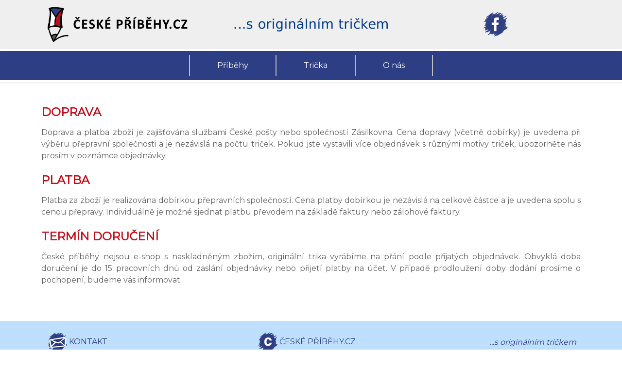

--- FILE ---
content_type: text/html
request_url: https://www.ceskepribehy.cz/doprava_platba
body_size: 2892
content:
<!DOCTYPE html PUBLIC "-//W3C//DTD XHTML 1.0 Transitional//EN" "http://www.w3.org/TR/xhtml1/DTD/xhtml1-transitional.dtd">
<html xmlns="http://www.w3.org/1999/xhtml" xml:lang="cs" lang="cs-cz"><!-- InstanceBegin template="/Templates/20_predloha_zaklad.dwt" codeOutsideHTMLIsLocked="false" -->
<head>
<!-- Required meta tags -->
    <meta charset="utf-8">
    <meta name="viewport" content="width=device-width, initial-scale=1, shrink-to-fit=no">

    <!-- Bootstrap CSS -->
    <link rel="stylesheet" href="https://stackpath.bootstrapcdn.com/bootstrap/4.3.1/css/bootstrap.min.css" integrity="sha384-ggOyR0iXCbMQv3Xipma34MD+dH/1fQ784/j6cY/iJTQUOhcWr7x9JvoRxT2MZw1T" crossorigin="anonymous">
    <link rel="stylesheet" href="https://cdnjs.cloudflare.com/ajax/libs/ekko-lightbox/5.3.0/ekko-lightbox.css" />
    
    <link rel="stylesheet" href="style.css">
    <!-- InstanceBeginEditable name="doctitle" -->
    <title>České příběhy a originální tričko</title>
    <!-- InstanceEndEditable -->
    <!-- InstanceBeginEditable name="popis" -->
    <meta name="DESCRIPTION" content="Příběhy českých osobností" />
    <!-- InstanceEndEditable -->
    <link href="favicon.ico" rel="shortcut icon" type="image/x-icon" />
    <!-- InstanceBeginEditable name="head" -->
    <!-- InstanceEndEditable -->
    <!-- Facebook Pixel Code -->
<script>
  !function(f,b,e,v,n,t,s)
  {if(f.fbq)return;n=f.fbq=function(){n.callMethod?
  n.callMethod.apply(n,arguments):n.queue.push(arguments)};
  if(!f._fbq)f._fbq=n;n.push=n;n.loaded=!0;n.version='2.0';
  n.queue=[];t=b.createElement(e);t.async=!0;
  t.src=v;s=b.getElementsByTagName(e)[0];
  s.parentNode.insertBefore(t,s)}(window, document,'script',
  'https://connect.facebook.net/en_US/fbevents.js');
  fbq('init', '170305624985478');
  fbq('track', 'PageView');
</script>
<noscript><img height="1" width="1" style="display:none"
  src="https://www.facebook.com/tr?id=170305624985478&ev=PageView&noscript=1"
/></noscript>
<!-- End Facebook Pixel Code -->

</head>
<body>
<div class="header-background">
<section class="container">
	<div class="row py-2">
    	
    	<div class="col-md col-12 d-flex align-self-center justify-content-center">
        		<a class="btn" href="index.html" role="button">
        	<img src="images/logo_cele.png" alt="logo české příběhy" class="img-fluid" width="350px" />
            	</a>
        </div>
        <div class="col-md col-12 d-flex align-self-center justify-content-center">
        	<img src="images/slogan.png" alt="slogan" class="img-fluid" width="350px" />
        </div>
        <div class="col-md col-12 d-flex align-self-center justify-content-center">
        	   <a class="btn" href="https://www.facebook.com/ceskepribehy" target="_blank" role="button">
			<img src="images/logo_facebook.png" alt="logo" class="img-fluid" width="50"/>
        		</a>
        </div>
     </div>
</section>
</div>


<div class="sticky-top">
<div class="shadow-sm py-1">
<div class="lista-background">
<section class="container">
  	<div class="row">
         
    <div class="col d-flex align-items-center justify-content-around">
       <nav class="navbar navbar-expand-md navbar-dark">    

 	<button class="navbar-toggler" type="button" style="border: 1px solid #bfbfbf;" data-toggle="collapse" data-target="#obsah-navigacni-listy" aria-controls="obsah-navigacni-listy" aria-expanded="false" aria-label="Rozbalit navigaci"><span class="navbar-toggler-icon icon-bar"></span>
    </button>
    
    <div class="collapse navbar-collapse text-nowrap" id="obsah-navigacni-listy">
    	<ul class="navbar-nav mr-auto navbar-zluta-underline">
        	<div class="button-divider d-none d-md-flex"></div>
            <li class="nav-item active px-5">
                <a class="nav-link text-seda" href="pribehy.html">Příběhy</a>
            </li>
            <div class="button-divider d-none d-md-flex"></div>
            <li class="nav-item active px-5">
                <a class="nav-link text-seda" href="tricka.html">Trička</a>
            </li>
            <div class="button-divider d-none d-md-flex"></div>
           	<li class="nav-item active px-5">
                <a class="nav-link text-seda" href="o_nas.html">O nás</a>
            </li>
            <div class="button-divider d-none d-md-flex"></div> 
          
    	</ul>
     </div>

		</nav>
	 </div>
        
	</div>
</section>
</div>
</div>
</div>

<!-- InstanceBeginEditable name="telo" -->
<section class="container py-5"> 

	<div class="row pb-2">
        <div class="col-12 d-flex justify-content-start">
        	<h4 class="text-cervena"><strong>DOPRAVA</strong></h4>
        </div>
	</div>

	<div class="row pb-2">
        <div class="col-12">
			<p class="text-story">Doprava a platba zboží je zajišťována službami České pošty nebo společností Zásilkovna. Cena dopravy (včetně dobírky) je uvedena při výběru přepravní společnosti a je nezávislá na počtu triček. Pokud jste vystavili více objednávek s různými motivy triček, upozorněte nás prosím v poznámce objednávky.
            </p>
         </div>
    </div>
    
    <div class="row pb-2">
        <div class="col-12 d-flex justify-content-start">
        	<h4 class="text-cervena"><strong>PLATBA</strong></h4>
        </div>
	</div>

	<div class="row pb-2">
        <div class="col-12">
			<p class="text-story">Platba za zboží je realizována dobírkou přepravních společností. Cena platby dobírkou je nezávislá na celkové částce a je uvedena spolu s cenou přepravy. Individuálně je možné sjednat platbu převodem na základě faktury nebo zálohové faktury.
            </p>
         </div>
    </div>
    
    <div class="row pb-2">
        <div class="col-12 d-flex justify-content-start">
        	<h4 class="text-cervena"><strong>TERMÍN DORUČENÍ</strong></h4>
        </div>
	</div>

	<div class="row pb-2">
        <div class="col-12">
			<p class="text-story">České příběhy nejsou e-shop s naskladněným zbožím, originální trika vyrábíme na přání podle přijatých objednávek. Obvyklá doba doručení je do 15 pracovních dnů od zaslání objednávky nebo přijetí platby na účet. V případě prodloužení doby dodání prosíme o pochopení, budeme vás informovat.
            </p>
         </div>
    </div>


</section>
<!-- InstanceEndEditable -->

<div class="footer-background"> 
 <footer class="container">
 	<div class="row pb-4 pt-2">
   	  <div class="col-md col-12 d-flex align-items-center justify-content-lg-start justify-content-center">
                	   <a class="btn text-modra" href="kontakt.html" role="button">
			<img src="images/obalka.png" alt="kontakt" class="img-fluid" width="40"/> KONTAKT</a></div>
            
      <div class="col-md col-12 d-flex align-items-center justify-content-center">      
            			<a class="btn text-modra" href="copyright.html" role="button">
			<img src="images/copy.png" alt="copyright" class="img-fluid" width="40"/> ČESKÉ PŘÍBĚHY.CZ</a>
            </div>
                
      <div class="col-md col-12 text-modra d-flex justify-content-lg-end justify-content-center p-4"><em>...s originálním tričkem</em> </div>
    </div>
  </footer>
</div>  


<!-- Optional JavaScript -->
    <!-- jQuery first, then Popper.js, then Bootstrap JS -->
    <script src="https://code.jquery.com/jquery-3.3.1.slim.min.js" integrity="sha384-q8i/X+965DzO0rT7abK41JStQIAqVgRVzpbzo5smXKp4YfRvH+8abtTE1Pi6jizo" crossorigin="anonymous"></script>
    <script src="https://cdnjs.cloudflare.com/ajax/libs/popper.js/1.14.7/umd/popper.min.js" integrity="sha384-UO2eT0CpHqdSJQ6hJty5KVphtPhzWj9WO1clHTMGa3JDZwrnQq4sF86dIHNDz0W1" crossorigin="anonymous"></script>
    <script src="https://stackpath.bootstrapcdn.com/bootstrap/4.3.1/js/bootstrap.min.js" integrity="sha384-JjSmVgyd0p3pXB1rRibZUAYoIIy6OrQ6VrjIEaFf/nJGzIxFDsf4x0xIM+B07jRM" crossorigin="anonymous"></script>
    <script src="https://cdnjs.cloudflare.com/ajax/libs/ekko-lightbox/5.3.0/ekko-lightbox.min.js"></script>
    
    <script>
$(document).on('click', '[data-toggle="lightbox"]', function(event) {
                event.preventDefault();
                $(this).ekkoLightbox();
            });

    </script>
    
	
  </body>
<!-- InstanceEnd --></html>





--- FILE ---
content_type: text/css
request_url: https://www.ceskepribehy.cz/style.css
body_size: 744
content:
@import url('https://fonts.googleapis.com/css?family=Montserrat');

body {
  font-family: 'Montserrat', sans-serif;
  color: #616161;
}

.btn-red {
	color: #FFFFFF;
	background-color: #C20E1A;
}

.btn-red:hover {
	color: #FFFF00;
}

.btn-red-outline {
	color: #FFFFFF;
	background-color: #C20E1A;
}

.btn-red-outline:hover {
	background: transparent;
    border-color: #C20E1A;
    color: #C20E1A;
}

.card-body {
	padding-top: 20px;
}

.card-body-onas {
	padding-right: 20px;
}

.border-column {
	color: #C20E1A;
}

.card-body-pribehy {
	padding-top: 0px;
}

.card-text-background {
	background-color: #e0e0e0;
}

.border-modra {
   border: 1px solid #2e3e84;
}

.border-order {
   border: 1px solid #2e3e84;
}

.border-seda {
	color: #efefef;
}

.lista-background {
   background: #2e3e84 no-repeat bottom;
}

.header-background {
   background-color: #efefef;
   background-size: cover;
}

.gray-background {
	background-color: #efefef;
	border-bottom: 2px solid #2e3e84;
}

.bg-modra {
	background-color: #2e3e84;
}

.bg-seda {
	background-color: #e0e0e0;
}

.bg-article {
	background-color: #efefef;
}

.bg-zelena {
   background: #efefef;
}

.carousel-background {
	background-color: #e0e0e0;
   	background-size: cover;
}


.navbar-zluta-underline li:hover {
	border-bottom: 2px solid #bfbfbf;
	border-top: 2px solid #bfbfbf;
}

.navbar-zluta-underline li {
   border-bottom: 2px solid transparent;
   border-top: 2px solid transparent;
}

.navbar-toggler .icon-bar{
   background-color: #2e3e84 !important;
}

.stories-background {
   background: #efefef;
}

.text-modra-normal {
   color: #2e3e84;
}

.text-cervena {
   color: #C20E1A;
}

.text-modra {
   color: #2e3e84;
}

.text-modra:hover {
   color: #C20E1A;
}

.text-seda {
   color: #e0e0e0;
}

.text-seda:hover {
   color: #FFFF00;
}

.text-story 
{
	text-align: justify;
}

.img-logo {
   max-height: 120px;
}

.button-divider {
   margin: 0px 0;
   border-left: 2px solid #bfbfbf;
}

.footer-background {
   background: #bfdfff;
}

/*--------------------------------------------------------------
# Back to top button
--------------------------------------------------------------*/

.back-to-top {
    position: fixed;
    visibility: hidden;
    opacity: 0;
    right: 15px;
    bottom: 15px;
    z-index: 996;
    background: #f0f0f0;
    width: 40px;
    height: 40px;
    border-radius: 50px;
    transition: all 0.4s;
  }
  
  .back-to-top i {
    font-size: 28px;
    color: #2e3e84;
    line-height: 0;
  }
  
  .back-to-top:hover {
    background: #bfdfff;
    color: #2e3e84;
  }
  
  .back-to-top.active {
    visibility: visible;
    opacity: 1;
  }
  
 /*--------------------------------------------------------------
# Top list sekce
--------------------------------------------------------------*/
.topky {
   padding: 15px 0;
   text-align: center;
 }
 
 .topky img {
   max-width: 55%;
   transition: all 0.4s ease-in-out;
   display: inline-block;
   padding: 15px 0;
   filter: grayscale(100);
 }
 
 .topky img:hover {
   filter: none;
   transform: scale(1.15);
 }
 
 @media (max-width: 768px) {
   .topky img {
     max-width: 40%;
   }
 }

